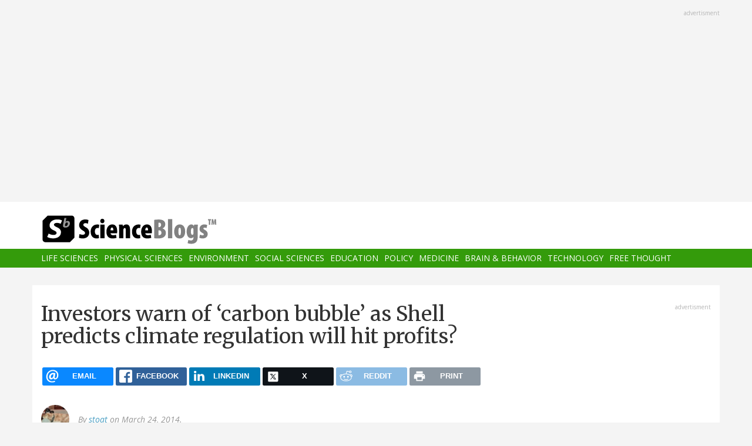

--- FILE ---
content_type: text/html; charset=UTF-8
request_url: https://scienceblogs.com/stoat/2014/03/24/investors-warn-of-carbon-bubble-as-shell-predicts-climate-regulation-will-hit-profits
body_size: 18086
content:
<!DOCTYPE html>
<html  lang="en" dir="ltr" prefix="content: http://purl.org/rss/1.0/modules/content/  dc: http://purl.org/dc/terms/  foaf: http://xmlns.com/foaf/0.1/  og: http://ogp.me/ns#  rdfs: http://www.w3.org/2000/01/rdf-schema#  schema: http://schema.org/  sioc: http://rdfs.org/sioc/ns#  sioct: http://rdfs.org/sioc/types#  skos: http://www.w3.org/2004/02/skos/core#  xsd: http://www.w3.org/2001/XMLSchema# ">
  <head>
    <meta charset="utf-8" />
<script async src="https://www.googletagmanager.com/gtag/js?id=UA-163469-3"></script>
<script>window.dataLayer = window.dataLayer || [];function gtag(){dataLayer.push(arguments)};gtag("js", new Date());gtag("set", "developer_id.dMDhkMT", true);gtag("config", "UA-163469-3", {"groups":"default","anonymize_ip":true,"page_placeholder":"PLACEHOLDER_page_path","allow_ad_personalization_signals":false});</script>
<meta name="description" content="Carbon bubble, it am all de rage. The latest is from Blue and Green Tomorrow. Who say:" />
<link rel="canonical" href="https://scienceblogs.com/stoat/2014/03/24/investors-warn-of-carbon-bubble-as-shell-predicts-climate-regulation-will-hit-profits" />
<meta property="og:description" content="Carbon bubble, it am all de rage. The latest is from Blue and Green Tomorrow. Who say:" />
<meta name="twitter:site" content="@ScienceBlogs" />
<meta name="twitter:description" content="Carbon bubble, it am all de rage. The latest is from Blue and Green Tomorrow. Who say:" />
<meta name="twitter:creator" content="@ScienceBlogs" />
<meta name="Generator" content="Drupal 10 (https://www.drupal.org)" />
<meta name="MobileOptimized" content="width" />
<meta name="HandheldFriendly" content="true" />
<meta name="viewport" content="width=device-width, initial-scale=1.0" />
<link rel="icon" href="/files/favicon.ico" type="image/vnd.microsoft.icon" />

    <title>Investors warn of ‘carbon bubble’ as Shell predicts climate regulation will hit profits? | ScienceBlogs</title>
    <link rel="stylesheet" media="all" href="/files/css/css_yWzKvf4yGF4fWKvS19zfRQ-aMLrGD8irRxFSLEVhl8w.css?delta=0&amp;language=en&amp;theme=sciblogs_bs&amp;include=eJwdxNENgCAMBcCF0I5kWmhITQHDA5XtTbyPi60rpT4v9p1PfkPvgJBVGwHRxFvGIaDsTdg3jOVWc8DC0ELC0HCbPqD_vbQ0XT-D6iEB" />
<link rel="stylesheet" media="all" href="//fonts.googleapis.com/css?family=Merriweather:400,700|Open+Sans:400,400i,700" />
<link rel="stylesheet" media="all" href="//netdna.bootstrapcdn.com/font-awesome/4.7.0/css/font-awesome.css" />
<link rel="stylesheet" media="all" href="/files/css/css_5ozCx6MDxJG6eo7IgcshNCKzsUNZM3aPQZQnk48Y5aY.css?delta=3&amp;language=en&amp;theme=sciblogs_bs&amp;include=eJwdxNENgCAMBcCF0I5kWmhITQHDA5XtTbyPi60rpT4v9p1PfkPvgJBVGwHRxFvGIaDsTdg3jOVWc8DC0ELC0HCbPqD_vbQ0XT-D6iEB" />

    
  </head>
  <body class="node-53624 path-node page-node-type-blog has-glyphicons">
    <a href="#main-content" class="visually-hidden focusable skip-link">
      Skip to main content
    </a>
    
      <div class="dialog-off-canvas-main-canvas" data-off-canvas-main-canvas>
    
      <div class="container">
      <div class="row" role="heading">
        


  <div class="region region-header">
    <section id="block-adsh" class="block block-block-content block-block-contentb68b799b-9bbd-4906-8b35-d80453f6f263 clearfix block-ads">
  <div class="ads-note">Advertisment</div>
    <script async src="//pagead2.googlesyndication.com/pagead/js/adsbygoogle.js"></script>
    <!-- SB Leaderboard Responsive -->
    <ins class="adsbygoogle"
         style="display:block"
         data-ad-client="ca-pub-5976931228913298"
         data-ad-slot="2767117744"
         data-ad-format="auto"></ins>
    <script>
    (adsbygoogle = window.adsbygoogle || []).push({});
    </script> 
</section>


  </div>

      </div>
    </div>
  
          <header class="navbar navbar-default container-fluid" id="navbar" role="banner">
              <div class="container">
            <div class="navbar-header">
        


  <div class="region region-navigation">
          <a class="logo navbar-btn col-sm-4" href="/" title="Home" rel="home">
      <img src="/themes/custom/sciblogs_bs/logo.svg" alt="Home" />
    </a>
      
  </div>

                          <button type="button" class="navbar-toggle" data-toggle="collapse" data-target="#navbar-collapse">
            <span class="sr-only">Toggle navigation</span>
            <span class="icon-bar"></span>
            <span class="icon-bar"></span>
            <span class="icon-bar"></span>
          </button>
              </div>
              </div>
            
                    <div id="navbar-collapse" class="navbar-collapse collapse">
          <div class="container">
            


  <div class="region region-navigation-collapsible">
    <nav role="navigation" aria-labelledby="block-sciblogs-bs-main-menu-menu" id="block-sciblogs-bs-main-menu">
            <h2 class="sr-only" id="block-sciblogs-bs-main-menu-menu">Main navigation</h2>

      
      <ul class="menu menu--main nav navbar-nav">
                      <li class="first">
                                        <a href="/channel/life-sciences" data-drupal-link-system-path="taxonomy/term/37591">Life Sciences</a>
              </li>
                      <li>
                                        <a href="/channel/physical-sciences" data-drupal-link-system-path="taxonomy/term/37592">Physical Sciences</a>
              </li>
                      <li>
                                        <a href="/channel/environment" data-drupal-link-system-path="taxonomy/term/37590">Environment</a>
              </li>
                      <li>
                                        <a href="/channel/social-sciences" data-drupal-link-system-path="taxonomy/term/37593">Social Sciences</a>
              </li>
                      <li>
                                        <a href="/channel/education" data-drupal-link-system-path="taxonomy/term/37594">Education</a>
              </li>
                      <li>
                                        <a href="/channel/policy" data-drupal-link-system-path="taxonomy/term/37595">Policy</a>
              </li>
                      <li>
                                        <a href="/channel/medicine" data-drupal-link-system-path="taxonomy/term/37596">Medicine</a>
              </li>
                      <li>
                                        <a href="/channel/brain-and-behavior" data-drupal-link-system-path="taxonomy/term/37597">Brain &amp; Behavior</a>
              </li>
                      <li>
                                        <a href="/channel/technology" data-drupal-link-system-path="taxonomy/term/37598">Technology</a>
              </li>
                      <li class="last">
                                        <a href="/channel/free-thought" data-drupal-link-system-path="taxonomy/term/37599">Free Thought</a>
              </li>
        </ul>
  

  </nav>

  </div>

          </div>
        </div>
            
    </header>
  



  <div role="main" class="main-container container js-quickedit-main-content">
    <div class="row">

                  <section class="col-md-8">

                
                                      



                          
                          <div class="row">
            
          </div>
        
                          <a id="main-content"></a>
          
  
    


  <div class="region region-content">
      
<div data-drupal-messages-fallback class="hidden"></div>
    <h1 class="page-header">
<span>Investors warn of ‘carbon bubble’ as Shell predicts climate regulation will hit profits?</span>
</h1>

<section id="block-ridiculouslyresponsivesocialsharebuttons" class="block block-rrssb block-rrssb-block clearfix">
  
    

      <div  class="rrssb rrssb-bs-default">
    <ul class="rrssb-buttons">
          <li class="rrssb-email">
        <a href="mailto:?subject=Investors%20warn%20of%20%E2%80%98carbon%20bubble%E2%80%99%20as%20Shell%20predicts%20climate%20regulation%20will%20hit%20profits%3F&amp;body=https%3A%2F%2Fscienceblogs.com%2Fstoat%2F2014%2F03%2F24%2Finvestors-warn-of-carbon-bubble-as-shell-predicts-climate-regulation-will-hit-profits" >
          <span class="rrssb-icon"></span>
          <span class="rrssb-text">email</span>
        </a>
      </li>
          <li class="rrssb-facebook">
        <a href="https://www.facebook.com/sharer/sharer.php?u=https%3A%2F%2Fscienceblogs.com%2Fstoat%2F2014%2F03%2F24%2Finvestors-warn-of-carbon-bubble-as-shell-predicts-climate-regulation-will-hit-profits" class="popup">
          <span class="rrssb-icon"></span>
          <span class="rrssb-text">facebook</span>
        </a>
      </li>
          <li class="rrssb-linkedin">
        <a href="https://www.linkedin.com/shareArticle?mini=true&amp;url=https%3A%2F%2Fscienceblogs.com%2Fstoat%2F2014%2F03%2F24%2Finvestors-warn-of-carbon-bubble-as-shell-predicts-climate-regulation-will-hit-profits&amp;title=Investors%20warn%20of%20%E2%80%98carbon%20bubble%E2%80%99%20as%20Shell%20predicts%20climate%20regulation%20will%20hit%20profits%3F" class="popup">
          <span class="rrssb-icon"></span>
          <span class="rrssb-text">linkedin</span>
        </a>
      </li>
          <li class="rrssb-X">
        <a href="https://x.com/intent/tweet?text=Investors%20warn%20of%20%E2%80%98carbon%20bubble%E2%80%99%20as%20Shell%20predicts%20climate%20regulation%20will%20hit%20profits%3F&amp;url=https%3A%2F%2Fscienceblogs.com%2Fstoat%2F2014%2F03%2F24%2Finvestors-warn-of-carbon-bubble-as-shell-predicts-climate-regulation-will-hit-profits" class="popup">
          <span class="rrssb-icon"></span>
          <span class="rrssb-text">X</span>
        </a>
      </li>
          <li class="rrssb-reddit">
        <a href="https://www.reddit.com/submit?url=https%3A%2F%2Fscienceblogs.com%2Fstoat%2F2014%2F03%2F24%2Finvestors-warn-of-carbon-bubble-as-shell-predicts-climate-regulation-will-hit-profits&amp;title=Investors%20warn%20of%20%E2%80%98carbon%20bubble%E2%80%99%20as%20Shell%20predicts%20climate%20regulation%20will%20hit%20profits%3F" class="popup">
          <span class="rrssb-icon"></span>
          <span class="rrssb-text">reddit</span>
        </a>
      </li>
          <li class="rrssb-print">
        <a href="javascript:window.print()" >
          <span class="rrssb-icon"></span>
          <span class="rrssb-text">print</span>
        </a>
      </li>
      </ul>
</div>

  </section>

  


<article data-history-node-id="53624" about="/stoat/2014/03/24/investors-warn-of-carbon-bubble-as-shell-predicts-climate-regulation-will-hit-profits" class="blog full clearfix">

      <div class="byline">
      <article typeof="schema:Person" about="/author/stoat">
  
            <div class="field field--name-user-picture field--type-image field--label-hidden field--item">  <a href="/author/stoat" hreflang="en"><img loading="lazy" src="/files/styles/thumbnail/public/pictures/d91cbc789ef67801e927e627a583b5a4.jpeg?itok=SbBVk7j1" width="100" height="100" alt="Profile picture for user stoat" typeof="foaf:Image" class="img-responsive" />

</a>
</div>
      </article>

      <div class="author m-bot-30">
        By 
<span><a title="View user profile." href="/author/stoat" lang="" about="/author/stoat" typeof="schema:Person" property="schema:name" datatype="">stoat</a></span>
 on March 24, 2014.        
      </div>
    </div>
  
  
    

  <div class="content">
    
            <div class="field field--name-body field--type-text-with-summary field--label-hidden field--item"><p><a href="http://nevadanscleanenergy.org/tag/dutch-tulip-mania/"><img src="http://nevadanscleanenergy.org/wp-content/uploads/2013/05/220px-Tulipomania.jpg" align="right"></a> Carbon bubble, it am all de rage. The latest is from <a href="http://blueandgreentomorrow.com/2014/03/14/investors-warn-of-carbon-bubble-as-shell-predicts-climate-regulation-will-hit-profits/">Blue and Green Tomorrow</a>. Who say:</p>
<blockquote><p>Oil giant Royal Dutch Shell has warned that its profits are likely to be affected by international efforts to curb climate change, as campaigners say investors should steer clear of fossil fuel stocks. In its annual and strategic report for 2013, Shell says that increasing concern over climate change will lead to new regulations that will hit the company’s production profitability and delay some of its projects.</p></blockquote>
<p>Well if even <i>Shell</i> are saying that, it must be true, no? It would be if they were, but they aren't quite saying that, so it isn't. This isn't new; <a href="http://scienceblogs.com/stoat/2013/05/06/the-carbon-bubble-all-we-have-to-do-is-decide-to-not-commit-civilizational-suicide-and-the-markets-crash/">we had it last year</a> and <a href="http://rabett.blogspot.co.uk/2014/03/shameless-self-promotion-on-gogreen.html">Brian was pushing it, weakly</a> a few weeks ago.</p>
<p>So first off, if this was actually true then "investors" would not need to be listening to the advice of "campaigners" because the investors would know already. But I said that last time, its the bleedin' obvious, if you didn't believe me then you won't now. Lets instead read what Shell have to say. <a href="http://reports.shell.com/annual-report/2013/servicepages/downloads/files/entire_strategic_report_shell_ar13.pdf">Here's the report</a>. Its quite big, 50-odd pages, and the mentions of Climate are few; its not a major issue for them. The first occurs in:</p>
<p><a href="https://www.flickr.com/photos/belette/13389962873/" title="shell by wmconnolley, on Flickr"><img src="https://farm8.staticflickr.com/7220/13389962873_9e4b3169b3_o.png" width="563" height="574" alt="shell" loading="lazy"></a></p>
<p>I'd outline the word "climate change" for you but (a) it would be tedious and (b) doubtless having to search it out is instructive. You take the point, I hope: Climate Change is but one of a host of risks that they are legally obliged to list and consider. As yet, there's no consideration of the seriousness. The first detailed mention is:</p>
<p><a href="https://www.flickr.com/photos/belette/13390042853/" title="shell1 by wmconnolley, on Flickr"><img src="https://farm4.staticflickr.com/3739/13390042853_ba6100b3f2_o.png" width="564" height="462" alt="shell1" loading="lazy"></a></p>
<p>Does this justify the "Shell predicts climate regulation will hit profits" of the headline? No. Its more vague and more nuanced, and doesn't carry the immeadiate investment timescale. Later on, there's a whoole page's worth (p 50 / p 51) but it reads much the same to me. There's a nod to CCS, with a ~2050 timescale, sourced to IEA.</p>
<h3>Refs</h3>
<p>* He's a bit late to the party, but <a href="http://www.forbes.com/sites/timworstall/2014/04/04/bill-mckibben-exxon-and-the-economics-of-climate-change/">Timmy chimes in with much the same</a>, albeit from Exxon.<br>
* <a href="http://www.economist.com/news/business/21599770-companies-are-starting-open-up-about-their-environmental-risks-they-need-do-more-green">Schumpeter: A green light: Companies are starting to open up about their environmental risks. They need to do more</a>, from the Economist.</p>
</div>
      
  <div class="field field--name-field-blog-tags field--type-entity-reference field--label-inline">
    <div class="field--label">Tags</div>
          <div class="field--items">
              <div class="field--item"><a href="/tag/climate-science" hreflang="en">climate science</a></div>
              </div>
      </div>
<ul class="links inline list-inline"><li class="comment-forbidden"></li></ul>
  </div>
  
  <div class="region region-content-bottom">
    


  <div class="region region-content-bottom">
    



  <div class="views-element-container block block-views block-views-blockelastic-blocks-block-1 clearfix" id="block-sciblogs-bs-views-block-elastic-blocks-block-1">
  
            <h3>More like this</h3>
        
      <div class="form-group"><div class="view view-elastic-blocks view-id-elastic_blocks view-display-id-block_1 js-view-dom-id-d4837cabd4354d7dd51f235f5cd7784000fcdc29c2ee292496618e3cc33c7f9a">
  
    
      
  
          </div>
</div>

  </div>

  </div>

  </div>

  <div class="content comments">
    

<section>
  
  


<article data-comment-user-id="0" id="comment-1780223" class="js-comment comment-wrapper clearfix">
    <mark class="hidden" data-comment-timestamp="1395714792"></mark>

  <div class="well">
          
      <strong></strong>
      
        
            <div class="field field--name-comment-body field--type-text-long field--label-hidden field--item"><p>Weasel, you really do need to read Rabett Run more attentively.  Shell <a href="http://rabett.blogspot.com/2014/02/profit-motive.html">blew its wad</a> on ill judged exploration including in Alaska and is paying for it now</p>
</div>
      

<ul class="links inline list-inline"><li class="comment-forbidden"></li></ul>
  </div>
  
  <footer>
    
    <em>By <span lang="" typeof="schema:Person" property="schema:name" datatype="">Eli Rabett (not verified)</span> on 24 Mar 2014 <a href="https://scienceblogs.com/stoat/2014/03/24/investors-warn-of-carbon-bubble-as-shell-predicts-climate-regulation-will-hit-profits#comment-1780223">#permalink</a></em>
    
    <article typeof="schema:Person" about="/user/0">
  
            <div class="field field--name-user-picture field--type-image field--label-hidden field--item">  <a href="/user/0" hreflang="und"><img loading="lazy" src="/files/styles/thumbnail/public/default_images/icon-user.png?itok=yQw_eG_q" width="100" height="100" alt="User Image" typeof="foaf:Image" class="img-responsive" />

</a>
</div>
      </article>


          </footer>


  
</article>




<article data-comment-user-id="0" id="comment-1780224" class="js-comment comment-wrapper clearfix">
    <mark class="hidden" data-comment-timestamp="1395718235"></mark>

  <div class="well">
          
      <strong></strong>
      
        
            <div class="field field--name-comment-body field--type-text-long field--label-hidden field--item"><p>Wishful thinking - Elephant field hunting by the forward looking language averse majors will continue in unfrozen climes , and an Arctic thaw would work wonders for the value of Shell's pressure ridge afflicted Alaskan lease portfolio.</p>
</div>
      

<ul class="links inline list-inline"><li class="comment-forbidden"></li></ul>
  </div>
  
  <footer>
    
    <em>By <span lang="" typeof="schema:Person" property="schema:name" datatype="">Russell (not verified)</span> on 24 Mar 2014 <a href="https://scienceblogs.com/stoat/2014/03/24/investors-warn-of-carbon-bubble-as-shell-predicts-climate-regulation-will-hit-profits#comment-1780224">#permalink</a></em>
    
    <article typeof="schema:Person" about="/user/0">
  
            <div class="field field--name-user-picture field--type-image field--label-hidden field--item">  <a href="/user/0" hreflang="und"><img loading="lazy" src="/files/styles/thumbnail/public/default_images/icon-user.png?itok=yQw_eG_q" width="100" height="100" alt="User Image" typeof="foaf:Image" class="img-responsive" />

</a>
</div>
      </article>


          </footer>


  
</article>




<article data-comment-user-id="0" id="comment-1780225" class="js-comment comment-wrapper clearfix">
    <mark class="hidden" data-comment-timestamp="1395751533"></mark>

  <div class="well">
          
      <strong></strong>
      
        
            <div class="field field--name-comment-body field--type-text-long field--label-hidden field--item"><p>Shell's stock trades in US markets, where the language about forward-looking statements is an abracadabra that makes shareholder lawsuits disappear. If they didn't say anything about the risk that legislation to mitigate climate change would reduce their profit, and such legislation were enacted and did reduce their profit, they could be sued over that. But with that language in the report, they can get any such lawsuit dismissed, and the cost of including the language in the report is much less than paying lawyers to defend (or settle) a lawsuit that actually goes to trial.</p>
<p>As the language of the report shows, there are many other things Shell is worried about that could reduce their profits, and climate change legislation is number 10 of 12 things itemized on their list.</p>
</div>
      

<ul class="links inline list-inline"><li class="comment-forbidden"></li></ul>
  </div>
  
  <footer>
    
    <em>By <span lang="" typeof="schema:Person" property="schema:name" datatype="">Eric Lund (not verified)</span> on 25 Mar 2014 <a href="https://scienceblogs.com/stoat/2014/03/24/investors-warn-of-carbon-bubble-as-shell-predicts-climate-regulation-will-hit-profits#comment-1780225">#permalink</a></em>
    
    <article typeof="schema:Person" about="/user/0">
  
            <div class="field field--name-user-picture field--type-image field--label-hidden field--item">  <a href="/user/0" hreflang="und"><img loading="lazy" src="/files/styles/thumbnail/public/default_images/icon-user.png?itok=yQw_eG_q" width="100" height="100" alt="User Image" typeof="foaf:Image" class="img-responsive" />

</a>
</div>
      </article>


          </footer>


  
</article>




<article data-comment-user-id="0" id="comment-1780226" class="js-comment comment-wrapper clearfix">
    <mark class="hidden" data-comment-timestamp="1395757679"></mark>

  <div class="well">
          
      <strong></strong>
      
        
            <div class="field field--name-comment-body field--type-text-long field--label-hidden field--item"><p>Doesn't the whole logic of a carbon bubble assume that Shell isn't serious?</p>
<p>That is Shell and "investors" were saying climate regulation would limit their future operations, then their wouldn't be a bubble.</p>
<p>Meanwhile, in parts of America, the Tea Party is helping block attacks on solar from utility companies.</p>
<p>[I'm not entirely sure what the logic is supposed to be. But if your version is right, then they definitely aren't allowed to use Shell as a source for ZOMG, which is what they're doing -W]</p>
</div>
      

<ul class="links inline list-inline"><li class="comment-forbidden"></li></ul>
  </div>
  
  <footer>
    
    <em>By <span lang="" typeof="schema:Person" property="schema:name" datatype="">blueshift (not verified)</span> on 25 Mar 2014 <a href="https://scienceblogs.com/stoat/2014/03/24/investors-warn-of-carbon-bubble-as-shell-predicts-climate-regulation-will-hit-profits#comment-1780226">#permalink</a></em>
    
    <article typeof="schema:Person" about="/user/0">
  
            <div class="field field--name-user-picture field--type-image field--label-hidden field--item">  <a href="/user/0" hreflang="und"><img loading="lazy" src="/files/styles/thumbnail/public/default_images/icon-user.png?itok=yQw_eG_q" width="100" height="100" alt="User Image" typeof="foaf:Image" class="img-responsive" />

</a>
</div>
      </article>


          </footer>


  
</article>




<article data-comment-user-id="0" id="comment-1780227" class="js-comment comment-wrapper clearfix">
    <mark class="hidden" data-comment-timestamp="1395761537"></mark>

  <div class="well">
          
      <strong></strong>
      
        
            <div class="field field--name-comment-body field--type-text-long field--label-hidden field--item"><p>There is no threat of climate regulation. There is not on scintilla of evidence that governments are going to do a thing about reducing fossil fuel use. </p>
<p>[You're obviously wrong about that. Kyoto, and/or ETS, are evidence -W]</p>
<p>What climate campaigners seem to think counts (like putting up solar panels and wind turbines) is nothing less than a homeopathic treatment (it isn't free, and it's as effective as a placebo).</p>
</div>
      

<ul class="links inline list-inline"><li class="comment-forbidden"></li></ul>
  </div>
  
  <footer>
    
    <em>By <span lang="" typeof="schema:Person" property="schema:name" datatype="">crf (not verified)</span> on 25 Mar 2014 <a href="https://scienceblogs.com/stoat/2014/03/24/investors-warn-of-carbon-bubble-as-shell-predicts-climate-regulation-will-hit-profits#comment-1780227">#permalink</a></em>
    
    <article typeof="schema:Person" about="/user/0">
  
            <div class="field field--name-user-picture field--type-image field--label-hidden field--item">  <a href="/user/0" hreflang="und"><img loading="lazy" src="/files/styles/thumbnail/public/default_images/icon-user.png?itok=yQw_eG_q" width="100" height="100" alt="User Image" typeof="foaf:Image" class="img-responsive" />

</a>
</div>
      </article>


          </footer>


  
</article>




<article data-comment-user-id="0" id="comment-1780228" class="js-comment comment-wrapper clearfix">
    <mark class="hidden" data-comment-timestamp="1395771427"></mark>

  <div class="well">
          
      <strong></strong>
      
        
            <div class="field field--name-comment-body field--type-text-long field--label-hidden field--item"><p>"But if your version is right, then they definitely aren't allowed to use Shell as a source for ZOMG, which is what they're doing -W"</p>
<p>It's a stretch, but you could say it's the first sign of the bubble popping.</p>
<p>As to my understanding of what the bubble is:</p>
<p>-Market valuation of various companies assume we burn enough fossil fuels to get us beyond 2C.</p>
<p>-This assumes no strong governmental action.  </p>
<p>-These assumptions are mutually reinforcing.  Lack of government action gives the companies money to ensure lack of action.</p>
<p>-Potentially, the bubble bursts.  The companies simultaneously lose political clout, and market capitalization.  Which quickly creates a feedback.</p>
<p>Essentially, it assumes that the market is fundamentally misreading the likelihood of future government action.</p>
</div>
      

<ul class="links inline list-inline"><li class="comment-forbidden"></li></ul>
  </div>
  
  <footer>
    
    <em>By <span lang="" typeof="schema:Person" property="schema:name" datatype="">blueshift (not verified)</span> on 25 Mar 2014 <a href="https://scienceblogs.com/stoat/2014/03/24/investors-warn-of-carbon-bubble-as-shell-predicts-climate-regulation-will-hit-profits#comment-1780228">#permalink</a></em>
    
    <article typeof="schema:Person" about="/user/0">
  
            <div class="field field--name-user-picture field--type-image field--label-hidden field--item">  <a href="/user/0" hreflang="und"><img loading="lazy" src="/files/styles/thumbnail/public/default_images/icon-user.png?itok=yQw_eG_q" width="100" height="100" alt="User Image" typeof="foaf:Image" class="img-responsive" />

</a>
</div>
      </article>


          </footer>


  
</article>




<article data-comment-user-id="0" id="comment-1780229" class="js-comment comment-wrapper clearfix">
    <mark class="hidden" data-comment-timestamp="1395791043"></mark>

  <div class="well">
          
      <strong></strong>
      
        
            <div class="field field--name-comment-body field--type-text-long field--label-hidden field--item"><p>@Eric Lund #3 - Nail on the head.  It's boiler plate U.S. public stock statements either as a prospectus or following any estimate.  It takes away lawsuits that prey on what the lawyers say the company knew or should have known when they gave guidance to investors.  "Known knowns", "known unknowns" are pretty standard and broadly covered.  Lawyers get rich with class action lawsuits.  It would surprise me if this language were missing from any oil drilling, machinery, or transportation of hydrocarbons.</p>
</div>
      

<ul class="links inline list-inline"><li class="comment-forbidden"></li></ul>
  </div>
  
  <footer>
    
    <em>By <span lang="" typeof="schema:Person" property="schema:name" datatype="">Tim Beatty (not verified)</span> on 25 Mar 2014 <a href="https://scienceblogs.com/stoat/2014/03/24/investors-warn-of-carbon-bubble-as-shell-predicts-climate-regulation-will-hit-profits#comment-1780229">#permalink</a></em>
    
    <article typeof="schema:Person" about="/user/0">
  
            <div class="field field--name-user-picture field--type-image field--label-hidden field--item">  <a href="/user/0" hreflang="und"><img loading="lazy" src="/files/styles/thumbnail/public/default_images/icon-user.png?itok=yQw_eG_q" width="100" height="100" alt="User Image" typeof="foaf:Image" class="img-responsive" />

</a>
</div>
      </article>


          </footer>


  
</article>




<article data-comment-user-id="0" id="comment-1780230" class="js-comment comment-wrapper clearfix">
    <mark class="hidden" data-comment-timestamp="1395792300"></mark>

  <div class="well">
          
      <strong></strong>
      
        
            <div class="field field--name-comment-body field--type-text-long field--label-hidden field--item"><p>Just googled "oil drilling equipment companies" and NOV came up. This is from their annual report on "risks."  Don't see how this is any different than the "carbon bubble" that people are reading into Shell.<br>
<i><br>
 We are dependent upon the level of activity in the oil and gas industry, which is volatile.</i></p>
<p>The oil and gas industry historically has experienced significant volatility. Demand for our services and products depends primarily upon the number of oil rigs in operation, the number of oil and gas wells being drilled, the depth and drilling conditions of these wells, the volume of production, the number of well completions, capital expenditures of other oilfield service companies and the level of workover activity. Drilling and workover activity can fluctuate significantly in a short period of time, particularly in the United States and Canada. The willingness of oil and gas operators to make capital expenditures to explore for and produce oil and natural gas and the willingness of oilfield service companies to invest in capital equipment will continue to be influenced by numerous factors over which we have no control, including:</p>
<p> * the ability of the members of the Organization of Petroleum Exporting Countries, or OPEC, to maintain price stability through voluntary production limits, the level of production by non-OPEC countries and worldwide demand for oil and gas;</p>
<p>* level of production from known reserves;<br>
* cost of exploring for and producing oil and gas;<br>
* level of drilling activity and drilling rig dayrates;<br>
* worldwide economic activity;<br>
* national government political requirements;<br>
* development of alternate energy sources; and<br>
* environmental regulations. </p>
</div>
      

<ul class="links inline list-inline"><li class="comment-forbidden"></li></ul>
  </div>
  
  <footer>
    
    <em>By <span lang="" typeof="schema:Person" property="schema:name" datatype="">Tim Beatty (not verified)</span> on 25 Mar 2014 <a href="https://scienceblogs.com/stoat/2014/03/24/investors-warn-of-carbon-bubble-as-shell-predicts-climate-regulation-will-hit-profits#comment-1780230">#permalink</a></em>
    
    <article typeof="schema:Person" about="/user/0">
  
            <div class="field field--name-user-picture field--type-image field--label-hidden field--item">  <a href="/user/0" hreflang="und"><img loading="lazy" src="/files/styles/thumbnail/public/default_images/icon-user.png?itok=yQw_eG_q" width="100" height="100" alt="User Image" typeof="foaf:Image" class="img-responsive" />

</a>
</div>
      </article>


          </footer>


  
</article>




<article data-comment-user-id="0" id="comment-1780231" class="js-comment comment-wrapper clearfix">
    <mark class="hidden" data-comment-timestamp="1395853404"></mark>

  <div class="well">
          
      <strong></strong>
      
        
            <div class="field field--name-comment-body field--type-text-long field--label-hidden field--item"><p>Desperately trying to keep up with the latest trends, I've got a piece at SkS on the carbon bubble today.<br>
<a href="http://www.skepticalscience.com/carbonbubble.html">http://www.skepticalscience.com/carbonbubble.html</a></p>
<p>In brief: I don't think the carbon bubble is as big or imminent a threat to industry as some claim, but, on the other hand, it might be. As Groucho almost said, that's my conclusion and if you don't like it, I have others.</p>
<p>[I think that stuff like <i>has focussed the attention of the big, long-term investors like pension funds, on the sustainability of their portfolios</i> isn't really supported by the rest of the piece; but otherwise it seems reasonable -W]</p>
</div>
      

<ul class="links inline list-inline"><li class="comment-forbidden"></li></ul>
  </div>
  
  <footer>
    
    <em>By <span lang="" typeof="schema:Person" property="schema:name" datatype="">Andy Skuce (not verified)</span> on 26 Mar 2014 <a href="https://scienceblogs.com/stoat/2014/03/24/investors-warn-of-carbon-bubble-as-shell-predicts-climate-regulation-will-hit-profits#comment-1780231">#permalink</a></em>
    
    <article typeof="schema:Person" about="/user/0">
  
            <div class="field field--name-user-picture field--type-image field--label-hidden field--item">  <a href="/user/0" hreflang="und"><img loading="lazy" src="/files/styles/thumbnail/public/default_images/icon-user.png?itok=yQw_eG_q" width="100" height="100" alt="User Image" typeof="foaf:Image" class="img-responsive" />

</a>
</div>
      </article>


          </footer>


  
</article>




<article data-comment-user-id="0" id="comment-1780232" class="js-comment comment-wrapper clearfix">
    <mark class="hidden" data-comment-timestamp="1395869317"></mark>

  <div class="well">
          
      <strong></strong>
      
        
            <div class="field field--name-comment-body field--type-text-long field--label-hidden field--item"><p>[I think that stuff like has focussed the attention of the big, long-term investors like pension funds, on the sustainability of their portfolios isn't really supported by the rest of the piece; but otherwise it seems reasonable -W]</p>
<p>Fair enough, but it was mentioned in the video presentation and I should have perhaps added a link or two to back that statement up. Like this one.</p>
<p><a href="http://www.carbontracker.org/investors-challenge-fossil-fuel-companies#">http://www.carbontracker.org/investors-challenge-fossil-fuel-companies#</a></p>
<p>[Thanks for the link. I don't understand that page, though. they provide a link to who wrote the letter. They provide a link to who the letter was sent to. But they don't provide a copy of the letter itself, unless I've missed it -W]</p>
</div>
      

<ul class="links inline list-inline"><li class="comment-forbidden"></li></ul>
  </div>
  
  <footer>
    
    <em>By <span lang="" typeof="schema:Person" property="schema:name" datatype="">Andy Skuce (not verified)</span> on 26 Mar 2014 <a href="https://scienceblogs.com/stoat/2014/03/24/investors-warn-of-carbon-bubble-as-shell-predicts-climate-regulation-will-hit-profits#comment-1780232">#permalink</a></em>
    
    <article typeof="schema:Person" about="/user/0">
  
            <div class="field field--name-user-picture field--type-image field--label-hidden field--item">  <a href="/user/0" hreflang="und"><img loading="lazy" src="/files/styles/thumbnail/public/default_images/icon-user.png?itok=yQw_eG_q" width="100" height="100" alt="User Image" typeof="foaf:Image" class="img-responsive" />

</a>
</div>
      </article>


          </footer>


  
</article>




<article data-comment-user-id="0" id="comment-1780233" class="js-comment comment-wrapper clearfix">
    <mark class="hidden" data-comment-timestamp="1395980467"></mark>

  <div class="well">
          
      <strong></strong>
      
        
            <div class="field field--name-comment-body field--type-text-long field--label-hidden field--item"><p>Stanford Plan for 100% Wind, Water &amp; Solar (WWS) for all energy purposes (heating, cooling, transportation, industry) by 2030-2050<br>
<a href="http://www.youtube.com/watch?v=_XCYlCF3QuQ">http://www.youtube.com/watch?v=_XCYlCF3QuQ</a></p>
<p>Why use toxins any longer?</p>
</div>
      

<ul class="links inline list-inline"><li class="comment-forbidden"></li></ul>
  </div>
  
  <footer>
    
    <em>By <span lang="" typeof="schema:Person" property="schema:name" datatype="">SolarEyes (not verified)</span> on 28 Mar 2014 <a href="https://scienceblogs.com/stoat/2014/03/24/investors-warn-of-carbon-bubble-as-shell-predicts-climate-regulation-will-hit-profits#comment-1780233">#permalink</a></em>
    
    <article typeof="schema:Person" about="/user/0">
  
            <div class="field field--name-user-picture field--type-image field--label-hidden field--item">  <a href="/user/0" hreflang="und"><img loading="lazy" src="/files/styles/thumbnail/public/default_images/icon-user.png?itok=yQw_eG_q" width="100" height="100" alt="User Image" typeof="foaf:Image" class="img-responsive" />

</a>
</div>
      </article>


          </footer>


  
</article>




<article data-comment-user-id="0" id="comment-1780234" class="js-comment comment-wrapper clearfix">
    <mark class="hidden" data-comment-timestamp="1396043236"></mark>

  <div class="well">
          
      <strong></strong>
      
        
            <div class="field field--name-comment-body field--type-text-long field--label-hidden field--item"><p>Weakly, William?</p>
<p>Eric and Tim are right - this disclaimer is legal insurance, but I wouldn't dismiss its importance. First, it means they feel there's some level of threat or else they wouldn't have added it to the list of top 12 reasons not to buy their stock. Second, it's no guarantee they won't get sued when the time comes for not doing it soon enough or clearly enough.</p>
<p>This is part of the shareholder movement which tracks parallel to the divestment movement that I've supported. One idea they have is that fossil fuel companies shouldn't do any more exploration to add likely-expensive reserves to the existing bubble - instead they should draw down existing reserves, starting with their cheapest reserves, and either pay out the profits in dividends or invest in non-bubble businesses. Failure to do this exposes the companies to litigation, and I think it's a reasonable strategy.</p>
<p>[If you're a shareholder, and that's what you want, then yes. But then don't claim this is Shell's idea -W]</p>
</div>
      

<ul class="links inline list-inline"><li class="comment-forbidden"></li></ul>
  </div>
  
  <footer>
    
    <em>By <span lang="" typeof="schema:Person" property="schema:name" datatype="">Brian Schmidt (not verified)</span> on 28 Mar 2014 <a href="https://scienceblogs.com/stoat/2014/03/24/investors-warn-of-carbon-bubble-as-shell-predicts-climate-regulation-will-hit-profits#comment-1780234">#permalink</a></em>
    
    <article typeof="schema:Person" about="/user/0">
  
            <div class="field field--name-user-picture field--type-image field--label-hidden field--item">  <a href="/user/0" hreflang="und"><img loading="lazy" src="/files/styles/thumbnail/public/default_images/icon-user.png?itok=yQw_eG_q" width="100" height="100" alt="User Image" typeof="foaf:Image" class="img-responsive" />

</a>
</div>
      </article>


          </footer>


  
</article>




<article data-comment-user-id="0" id="comment-1780235" class="js-comment comment-wrapper clearfix">
    <mark class="hidden" data-comment-timestamp="1396193210"></mark>

  <div class="well">
          
      <strong></strong>
      
        
            <div class="field field--name-comment-body field--type-text-long field--label-hidden field--item"><p>Shell isn't a person, and doesn't have a singular idea. There is no such thing as "Shell's idea". Shell Oil company is a group of people, organized as a corporation. As such, it will not just "change its mind", as it doesn't have a mind, not being a person. In spite of what the US Supreme Court said in Citizen's United.<br>
Organizations usually change direction slowly. As such, such a formal recognition of the risk of climate change is a useful first step. Not a big step, to be sure, but a step in the right direction.</p>
</div>
      

<ul class="links inline list-inline"><li class="comment-forbidden"></li></ul>
  </div>
  
  <footer>
    
    <em>By <span lang="" typeof="schema:Person" property="schema:name" datatype="">Phil Hays (not verified)</span> on 30 Mar 2014 <a href="https://scienceblogs.com/stoat/2014/03/24/investors-warn-of-carbon-bubble-as-shell-predicts-climate-regulation-will-hit-profits#comment-1780235">#permalink</a></em>
    
    <article typeof="schema:Person" about="/user/0">
  
            <div class="field field--name-user-picture field--type-image field--label-hidden field--item">  <a href="/user/0" hreflang="und"><img loading="lazy" src="/files/styles/thumbnail/public/default_images/icon-user.png?itok=yQw_eG_q" width="100" height="100" alt="User Image" typeof="foaf:Image" class="img-responsive" />

</a>
</div>
      </article>


          </footer>


  
</article>




<article data-comment-user-id="0" id="comment-1780236" class="js-comment comment-wrapper clearfix">
    <mark class="hidden" data-comment-timestamp="1396210909"></mark>

  <div class="well">
          
      <strong></strong>
      
        
            <div class="field field--name-comment-body field--type-text-long field--label-hidden field--item"><p>Phil, yes but, increasingly companies reflect the views of their CEOs.  Capture the mountain and you have their hearts and minds, at least until the next quarterly statement.</p>
</div>
      

<ul class="links inline list-inline"><li class="comment-forbidden"></li></ul>
  </div>
  
  <footer>
    
    <em>By <span lang="" typeof="schema:Person" property="schema:name" datatype="">Eli Rabett (not verified)</span> on 30 Mar 2014 <a href="https://scienceblogs.com/stoat/2014/03/24/investors-warn-of-carbon-bubble-as-shell-predicts-climate-regulation-will-hit-profits#comment-1780236">#permalink</a></em>
    
    <article typeof="schema:Person" about="/user/0">
  
            <div class="field field--name-user-picture field--type-image field--label-hidden field--item">  <a href="/user/0" hreflang="und"><img loading="lazy" src="/files/styles/thumbnail/public/default_images/icon-user.png?itok=yQw_eG_q" width="100" height="100" alt="User Image" typeof="foaf:Image" class="img-responsive" />

</a>
</div>
      </article>


          </footer>


  
</article>




<article data-comment-user-id="0" id="comment-1780237" class="js-comment comment-wrapper clearfix">
    <mark class="hidden" data-comment-timestamp="1396438334"></mark>

  <div class="well">
          
      <strong></strong>
      
        
            <div class="field field--name-comment-body field--type-text-long field--label-hidden field--item"><p>Yes, Eli, some CEOs do try very hard to control every aspect of their companies. I don't think this is necessary bad, or for that matter all that recent. Andrew Carnegie, for example. But the CEO will find that they need to listen to the experts they hire, on matters that the CEO can't be an expert on. Legal, for one. Various technical matters. Taxes. Don't forget that listening is a skill required for success. Failure to listen can have serious consequences for the company, or for the CEO personally. In a famous recent case with the more controlling modern CEO I'm aware of, Oncology. The CEO isn't a mountain, and for success needs to be as much a follower as a leader, if not more.<br>
Climate risk isn't simple, especially if viewed through the lens of what we are actually going to do, not through the lens what the ideal course of action would be. Or in other words, the political risk from climate risk, not the actual climate risk.<br>
What sort of changes might people (individually or collectively) decide to make now, or soon, or in the time scale of a given investment in oil exploration? An interesting question, to be sure.</p>
</div>
      

<ul class="links inline list-inline"><li class="comment-forbidden"></li></ul>
  </div>
  
  <footer>
    
    <em>By <span lang="" typeof="schema:Person" property="schema:name" datatype="">Phil Hays (not verified)</span> on 02 Apr 2014 <a href="https://scienceblogs.com/stoat/2014/03/24/investors-warn-of-carbon-bubble-as-shell-predicts-climate-regulation-will-hit-profits#comment-1780237">#permalink</a></em>
    
    <article typeof="schema:Person" about="/user/0">
  
            <div class="field field--name-user-picture field--type-image field--label-hidden field--item">  <a href="/user/0" hreflang="und"><img loading="lazy" src="/files/styles/thumbnail/public/default_images/icon-user.png?itok=yQw_eG_q" width="100" height="100" alt="User Image" typeof="foaf:Image" class="img-responsive" />

</a>
</div>
      </article>


          </footer>


  
</article>




<article data-comment-user-id="0" id="comment-1780238" class="js-comment comment-wrapper clearfix">
    <mark class="hidden" data-comment-timestamp="1396463398"></mark>

  <div class="well">
          
      <strong></strong>
      
        
            <div class="field field--name-comment-body field--type-text-long field--label-hidden field--item"><p>Look at this handy graphic, released on April fools day !<br>
<a href="https://www.llnl.gov/news/newsreleases/2014/Apr/NR-14-04-01.html">https://www.llnl.gov/news/newsreleases/2014/Apr/NR-14-04-01.html</a></p>
<p>It's for the United States, but I doubt that things are hugely dissimilar in most other industrialized countries.</p>
<p>Climate policy: can you see it's effect in the United States? (It's somewhere in the thinnest lines ...  ley lines?). If Climate is to stabilized, those thin lines have to become the thickest. </p>
<p>Would it be likely that massive use of petroleum (mostly for transport) is going to rapidly diminish in the United States over the next 40 years? What about petroleum use in other countries that seek to develop to standard of living approaching that of Americans: do you think it will decrease?</p>
<p>Shell is laughing.  I'm not: current climate policy, on the whole, can only be considered as a death wish. And having conversations about "renewables" "divestment" and "carbon bubbles" is ignoring reality.</p>
</div>
      

<ul class="links inline list-inline"><li class="comment-forbidden"></li></ul>
  </div>
  
  <footer>
    
    <em>By <span lang="" typeof="schema:Person" property="schema:name" datatype="">crf (not verified)</span> on 02 Apr 2014 <a href="https://scienceblogs.com/stoat/2014/03/24/investors-warn-of-carbon-bubble-as-shell-predicts-climate-regulation-will-hit-profits#comment-1780238">#permalink</a></em>
    
    <article typeof="schema:Person" about="/user/0">
  
            <div class="field field--name-user-picture field--type-image field--label-hidden field--item">  <a href="/user/0" hreflang="und"><img loading="lazy" src="/files/styles/thumbnail/public/default_images/icon-user.png?itok=yQw_eG_q" width="100" height="100" alt="User Image" typeof="foaf:Image" class="img-responsive" />

</a>
</div>
      </article>


          </footer>


  
</article>




<article data-comment-user-id="0" id="comment-1780239" class="js-comment comment-wrapper clearfix">
    <mark class="hidden" data-comment-timestamp="1396794011"></mark>

  <div class="well">
          
      <strong></strong>
      
        
            <div class="field field--name-comment-body field--type-text-long field--label-hidden field--item"><p>Norway is preparing for a fossil free future with oil profits.</p>
<p><a href="http://www.ft.com/intl/cms/s/0/55b8bce2-b9b8-11e3-957a-00144feabdc0.html">http://www.ft.com/intl/cms/s/0/55b8bce2-b9b8-11e3-957a-00144feabdc0.html</a></p>
</div>
      

<ul class="links inline list-inline"><li class="comment-forbidden"></li></ul>
  </div>
  
  <footer>
    
    <em>By <span lang="" typeof="schema:Person" property="schema:name" datatype="">Phil Hays (not verified)</span> on 06 Apr 2014 <a href="https://scienceblogs.com/stoat/2014/03/24/investors-warn-of-carbon-bubble-as-shell-predicts-climate-regulation-will-hit-profits#comment-1780239">#permalink</a></em>
    
    <article typeof="schema:Person" about="/user/0">
  
            <div class="field field--name-user-picture field--type-image field--label-hidden field--item">  <a href="/user/0" hreflang="und"><img loading="lazy" src="/files/styles/thumbnail/public/default_images/icon-user.png?itok=yQw_eG_q" width="100" height="100" alt="User Image" typeof="foaf:Image" class="img-responsive" />

</a>
</div>
      </article>


          </footer>


  
</article>




<article data-comment-user-id="0" id="comment-1780240" class="js-comment comment-wrapper clearfix">
    <mark class="hidden" data-comment-timestamp="1397668637"></mark>

  <div class="well">
          
      <strong></strong>
      
        
            <div class="field field--name-comment-body field--type-text-long field--label-hidden field--item"><p>The economists strike back, refudiating<br>
 the myth of global warming:</p>
<p><a href="http://climatechangenationalforum.org/yahoo-news-article-global-cooling-the-real-inconvenient-truth-part-1-new-study-shows-climate-is-cooling-and-will-likely-continue-for-20-years-sunspot-cycles-are-the-real-culprit-and-mor/">http://climatechangenationalforum.org/yahoo-news-article-global-cooling…</a></p>
<p>[That was a bit baffling, but in what sense is that the work of economists? -W]</p>
</div>
      

<ul class="links inline list-inline"><li class="comment-forbidden"></li></ul>
  </div>
  
  <footer>
    
    <em>By <span lang="" typeof="schema:Person" property="schema:name" datatype="">Hank Roberts (not verified)</span> on 16 Apr 2014 <a href="https://scienceblogs.com/stoat/2014/03/24/investors-warn-of-carbon-bubble-as-shell-predicts-climate-regulation-will-hit-profits#comment-1780240">#permalink</a></em>
    
    <article typeof="schema:Person" about="/user/0">
  
            <div class="field field--name-user-picture field--type-image field--label-hidden field--item">  <a href="/user/0" hreflang="und"><img loading="lazy" src="/files/styles/thumbnail/public/default_images/icon-user.png?itok=yQw_eG_q" width="100" height="100" alt="User Image" typeof="foaf:Image" class="img-responsive" />

</a>
</div>
      </article>


          </footer>


  
</article>




<article data-comment-user-id="0" id="comment-1780241" class="js-comment comment-wrapper clearfix">
    <mark class="hidden" data-comment-timestamp="1397683835"></mark>

  <div class="well">
          
      <strong></strong>
      
        
            <div class="field field--name-comment-body field--type-text-long field--label-hidden field--item"><p>You're right to ask (and I expect that's why it was posted at CCNF for scientists to critique).  It comes from economicistic consultants not academic economists:  <a href="http://uniteconomics.com/Methodology.html">http://uniteconomics.com/Methodology.html</a> who say " they are just trying to make money for clients by identifying long term trends" </p>
<p>In other news, there's this interview:</p>
<p><a href="http://therealnews.com/t2/index.php?option=com_content&amp;task=view&amp;id=31&amp;Itemid=74&amp;jumival=11729&amp;updaterx=2014-04-15+13%3A28%3A19">http://therealnews.com/t2/index.php?option=com_content&amp;task=view&amp;id=31&amp;…</a><br>
Interviewee:<br>
"Anthony Patt is a lead author on the IPCC report, concentrating on the question of risk and uncertainty in making sound climate policy. He is a professor of environmental policy at ETH Zurich, the Swiss Federal Institute of Technology. He is an expert on how investors in the energy sector deal with risk, and how different government policies can stimulate investment by reducing risk."<br>
==== excerpt from the interview follows =====<br>
"... it won't cost the world. If you express the costs of mitigating climate change in billions of dollars, it sounds a huge number over the next century, but when you express that number in comparison to the economic growth that we anticipate to happen anyway, it's really pretty small. The report projects economic--the world economy growing by something like three to ten times over the remainder of this century, so 300 to 1,000 percent. Then, actually, the investments that it would take to mitigate climate change would maybe reduce that by maybe 2 or 3 percent. So instead of reaching at a certain level of wealth 50 years from now, we get there maybe two or three weeks later. It's not a huge amount of money."<br>
====== end quote ======<br>
So, that part of the IPCC is assuming the world economy can grow 3x to 10x in what's left of this century.</p>
<p>I get it.  I pay you to ameliorate my ancestors' CO2, you pay me to ameliorate your ancestors' CO2, and we both pay China and India to ameliorate the CO2 for the stuff we buy from them, and the economy balloons?</p>
</div>
      

<ul class="links inline list-inline"><li class="comment-forbidden"></li></ul>
  </div>
  
  <footer>
    
    <em>By <span lang="" typeof="schema:Person" property="schema:name" datatype="">Hank Roberts (not verified)</span> on 16 Apr 2014 <a href="https://scienceblogs.com/stoat/2014/03/24/investors-warn-of-carbon-bubble-as-shell-predicts-climate-regulation-will-hit-profits#comment-1780241">#permalink</a></em>
    
    <article typeof="schema:Person" about="/user/0">
  
            <div class="field field--name-user-picture field--type-image field--label-hidden field--item">  <a href="/user/0" hreflang="und"><img loading="lazy" src="/files/styles/thumbnail/public/default_images/icon-user.png?itok=yQw_eG_q" width="100" height="100" alt="User Image" typeof="foaf:Image" class="img-responsive" />

</a>
</div>
      </article>


          </footer>


  
</article>




<article data-comment-user-id="0" id="comment-1780242" class="js-comment comment-wrapper clearfix">
    <mark class="hidden" data-comment-timestamp="1397740613"></mark>

  <div class="well">
          
      <strong></strong>
      
        
            <div class="field field--name-comment-body field--type-text-long field--label-hidden field--item"><p>I was just reading this from The Economist and thought it deserved a mention - here as good as anywhere:<br>
<a href="http://www.economist.com/news/business/21599770-companies-are-starting-open-up-about-their-environmental-risks-they-need-do-more-green">http://www.economist.com/news/business/21599770-companies-are-starting-…</a></p>
<p>"Companies are starting to open up about their environmental risks. They need to do more"</p>
<p>"A study published by Harvard Business School in 2011 looked at 180 firms over 18 years and found that those which paid the most attention to environmental matters also did best when measured by share prices and earnings. This does not prove that greenery causes good performance—more likely, well-run firms pay attention to both—but at least they are not in conflict.</p>
<p>The implications are that there ought to be generally accepted accounting principles for the environment, and that policymakers should pay more attention to efforts under way to create them. The basic framework would not be hard to set: companies should publish assessments of climate risks and opportunities (Exxon is doing that); disclose their greenhouse-gas emissions; and explain how they are seeking to cut them. Investors would benefit; so might the planet."</p>
</div>
      

<ul class="links inline list-inline"><li class="comment-forbidden"></li></ul>
  </div>
  
  <footer>
    
    <em>By <span lang="" typeof="schema:Person" property="schema:name" datatype="">OPatrick (not verified)</span> on 17 Apr 2014 <a href="https://scienceblogs.com/stoat/2014/03/24/investors-warn-of-carbon-bubble-as-shell-predicts-climate-regulation-will-hit-profits#comment-1780242">#permalink</a></em>
    
    <article typeof="schema:Person" about="/user/0">
  
            <div class="field field--name-user-picture field--type-image field--label-hidden field--item">  <a href="/user/0" hreflang="und"><img loading="lazy" src="/files/styles/thumbnail/public/default_images/icon-user.png?itok=yQw_eG_q" width="100" height="100" alt="User Image" typeof="foaf:Image" class="img-responsive" />

</a>
</div>
      </article>


          </footer>


  
</article>



  
</section>

    
    
  </div>
  
</article>

  </div>

                
                        
      </section>
        
            
                              <aside class="col-sm-12 col-md-4" role="complementary">
            


  <div class="region region-sidebar-second">
    <section id="block-adss" class="block block-block-content block-block-content95779ed9-5acb-492b-bb1d-e520ee821ff4 clearfix block-ads">
  <div class="ads-note">Advertisment</div>
    <script async src="//pagead2.googlesyndication.com/pagead/js/adsbygoogle.js"></script>
    <!-- SB Leaderboard Responsive -->
    <ins class="adsbygoogle"
         style="display:block"
         data-ad-client="ca-pub-5976931228913298"
         data-ad-slot="2767117744"
         data-ad-format="auto"></ins>
    <script>
    (adsbygoogle = window.adsbygoogle || []).push({});
    </script>
</section>

<section id="block-donatesmall" class="block block-block-content block-block-content8cd9c878-a7e9-47e1-adad-7406d201e61e clearfix">
  
      <h3 class="block-title">Donate</h3>
    

      
            <div class="field field--name-body field--type-text-with-summary field--label-hidden field--item"><p>ScienceBlogs is where scientists communicate directly with the public. We are part of Science 2.0,&nbsp;a science education nonprofit operating under Section 501(c)(3) of the Internal Revenue Code. Please make a tax-deductible donation if you value independent science communication, collaboration, participation, and open access.</p>
<p></p><center>
<form action="https://www.paypal.com/cgi-bin/webscr" method="post" target="_top">
<input name="cmd" type="hidden" value="_s-xclick">
<input name="hosted_button_id" type="hidden" value="2JQKSYYR3J7WY">
<input alt="Donate with PayPal button" border="0" name="submit" src="https://www.paypalobjects.com/en_US/i/btn/btn_donateCC_LG.gif" title="PayPal - The safer, easier way to pay online!" type="image"> <img alt border="0" data-entity-type data-entity-uuid height="1" src="https://www.paypal.com/en_US/i/scr/pixel.gif" width="1" loading="lazy"></form>
<p></p></center>
<p>You can also shop using Amazon Smile and though you pay nothing more we get a tiny something.</p>
<p></p><center><a href="https://smile.amazon.com/ch/82-4959054" target="_blank"><img alt data-entity-type data-entity-uuid src="https://scienceblogs.com/wp-content/blogs.dir/15/files/2018/09/amazonsmilegraphic.jpg" width="100"></a>
<p></p><center>&nbsp;</center><br>
</center>
</div>
      
  </section>





  <div class="views-element-container block block-views block-views-blockaggregator-blocks-block-1 clearfix" id="block-views-block-aggregator-blocks-block-1">
  
            <h3>Science 2.0</h3>
        
      <div class="form-group"><div class="view view-aggregator-blocks view-id-aggregator_blocks view-display-id-block_1 js-view-dom-id-a5f0af8221677ce82fabaded9854f90056870edcffaf7ba53ed8d1f5f57ce231">
  
    
      
      <div class="view-content">
      <div class="item-list">
  
  <ul>

          <li><div class="views-field views-field-title"><span class="field-content"><a href="https://www.science20.com/the_conversation/healthcare_in_space_the_first_medical_evacuation_from_the_iss-257681">Healthcare In Space- The First Medical Evacuation From The ISS</a></span></div></li>
          <li><div class="views-field views-field-title"><span class="field-content"><a href="https://www.science20.com/content/beckman_scholars_program_awardees_announced">Beckman Scholars Program Awardees Announced</a></span></div></li>
          <li><div class="views-field views-field-title"><span class="field-content"><a href="https://www.science20.com/news_staff/using_cholera_to_battle_colorectal_cancer-257679">Using Cholera To Battle Colorectal Cancer</a></span></div></li>
          <li><div class="views-field views-field-title"><span class="field-content"><a href="https://www.science20.com/news_staff/e_coli_linked_to_diabetic_foot_infections_gets_worldwide_analysis-257678">E. Coli Linked To Diabetic Foot Infections Gets Worldwide Analysis</a></span></div></li>
          <li><div class="views-field views-field-title"><span class="field-content"><a href="https://www.science20.com/the_conversation/i_earned_it_youre_privileged_the_paradox_in_how_we_view_achievement-257677">I Earned It, You&#039;re Privileged - The Paradox In How We View Achievement</a></span></div></li>
    
  </ul>

</div>

    </div>
  
          </div>
</div>

  </div>




  <div class="views-element-container block block-views block-views-blockaggregator-blocks-block-3 clearfix" id="block-views-block-aggregator-blocks-block-3">
  
            <h3>Science Codex</h3>
        
      <div class="form-group"><div class="view view-aggregator-blocks view-id-aggregator_blocks view-display-id-block_3 js-view-dom-id-749b2d403778870b0bd9f997c15b4f53f03338c7aa25f162497fc8cdf2590355">
  
    
      
  
          </div>
</div>

  </div>




  <div class="views-element-container block block-views block-views-blockusers-posts-recent-side clearfix" id="block-views-block-users-posts-recent-side">
  
            <h3>More by this author</h3>
        
      <div class="form-group"><div class="view view-users-posts view-id-users_posts view-display-id-recent_side js-view-dom-id-0c5c692a5547cb355a8c1f2fc5499a9c339921933fda31d968cffdb8181bd886">
  
    
      
      <div class="view-content">
          <div class="views-row"><div class="views-field views-field-title"><h5 class="field-content"><a href="/stoat/2017/10/28/last-warning-mustelid-blogspot-com" hreflang="und">Last warning: mustelid.blogspot.com</a></h5></div><div class="views-field views-field-created"><span class="field-content"><time datetime="2017-10-28T15:27:29-04:00">October 28, 2017</time>
</span></div><div class="views-field views-field-body"><div class="field-content">This is your last warning to update your links to mustelid.blogspot.com. I don't know when Sb is going to peg out but it may well be end-of-this-month and I don't expect to get any more warning.
</div></div></div>
    <div class="views-row"><div class="views-field views-field-title"><h5 class="field-content"><a href="/stoat/2017/10/14/dynamics-of-stoats" hreflang="und">Dynamics of Stoats</a></h5></div><div class="views-field views-field-created"><span class="field-content"><time datetime="2017-10-14T14:45:44-04:00">October 14, 2017</time>
</span></div><div class="views-field views-field-body"><div class="field-content">It seems that the cat is out of the bag: scienceblogs is shutting down. Well, nothing lasts forever; or as Bowie - who also didn't last forever -  put it: breaking up is hard, but keeping dark is hateful. I regret the close, partly as a disruption to my quiet routine but also as the end of someone'…</div></div></div>
    <div class="views-row"><div class="views-field views-field-title"><h5 class="field-content"><a href="/stoat/2017/10/10/gunz-constitutionalism-and-majoritarianism" hreflang="und">Gunz: constitutionalism and majoritarianism</a></h5></div><div class="views-field views-field-created"><span class="field-content"><time datetime="2017-10-10T15:18:23-04:00">October 10, 2017</time>
</span></div><div class="views-field views-field-body"><div class="field-content"> As the increasingly sparse readership of this blog will have noticed, I'm writeing less and less about science - science is hard, and increasingly GW science isn't terribly interesting, whatever James may say - and becoming increasing interested in the fringes of politics and philosophy, in which…</div></div></div>
    <div class="views-row"><div class="views-field views-field-title"><h5 class="field-content"><a href="/stoat/2017/10/08/why-it-is-easier-to-agree-on-economics-than-morality" hreflang="und">That it is easier to agree on economics than morality</a></h5></div><div class="views-field views-field-created"><span class="field-content"><time datetime="2017-10-08T03:04:46-04:00">October 8, 2017</time>
</span></div><div class="views-field views-field-body"><div class="field-content"> When I argued for treating GW as economics not morality, I didn't trouble myself to say "and I think it is easier to agree on economics than on morality", because it hadn't occurred to me that people might disagree. But of course, this is the internet, so people do disagree. CIP says so, for…</div></div></div>
    <div class="views-row"><div class="views-field views-field-title"><h5 class="field-content"><a href="/stoat/2017/10/07/morality-and-economics" hreflang="und">Morality and economics</a></h5></div><div class="views-field views-field-created"><span class="field-content"><time datetime="2017-10-07T11:56:56-04:00">October 7, 2017</time>
</span></div><div class="views-field views-field-body"><div class="field-content">I seem to have run out of variations on Architecture and morality and Weasels ripped my flesh so I thought I'd drop the obscurity for once and use a simple post title which actually described the subject, rather than through several levels of indirection1.

The recent trigger to this was mt's The…</div></div></div>

    </div>
  
          </div>
</div>

  </div>

  </div>

          </aside>
                  </div>
  </div>

      <div class="footer-top-wrapper">
      <footer class="footer-top container" role="contentinfo">
        <div class="row">
          


  <div class="region region-footer-top">
    <section class="views-element-container block block-views block-views-blockcontent-blocks-random clearfix col-xs-12" id="block-views-block-content-blocks-random">
  
      <h3 class="block-title">More reads</h3>
    

      <div class="row">
      <div class="form-group"><div class="view view-content-blocks view-id-content_blocks view-display-id-random js-view-dom-id-ff021e84c455ac65d6de2ca038ab58bdc621ee489012be8e2e27e9718c9feb16">
  
    
      
      <div class="view-content">
      

      <div class="views-row col-sm-4"><div class="views-field views-field-title"><h5 class="field-content"><a href="/gregladen/2011/04/07/joining-the-gym" hreflang="und">Joining the Gym</a></h5></div><div class="views-field views-field-field-blog-image"><div class="field-content">  <a href="/gregladen/2011/04/07/joining-the-gym" hreflang="und"><img loading="lazy" src="/files/styles/thumbnail_small/public/gregladen/files/2011/04/jerryonlife_3265269814_e0525a808e_n.jpg?itok=m3OZPE8-" width="75" height="75" typeof="foaf:Image" class="img-responsive" />

</a>
</div></div><div class="views-field views-field-body"><div class="field-content">... Continued ... 
Back from South Africa and with some time on my hands, I was hell bent on keeping the promise I had made to myself to get back into shape. For most people I know, this would mean eating better and going to the gym more often. But for me, it meant eating better and going to a gym for the first time in my life.

Photo by flickr user JerryOneLife

I went to an elementary school…</div></div></div>
      <div class="views-row col-sm-4"><div class="views-field views-field-title"><h5 class="field-content"><a href="/principles/2016/06/17/284-289366-week-in-nature-photos" hreflang="und">284-289/366: Week in Nature Photos</a></h5></div><div class="views-field views-field-field-blog-image"><div class="field-content">  <a href="/principles/2016/06/17/284-289366-week-in-nature-photos" hreflang="und"><img loading="lazy" src="/files/styles/thumbnail_small/public/principles/files/2016/06/sm_herons.jpg?itok=-_fQXKY4" width="75" height="75" typeof="foaf:Image" class="img-responsive" />

</a>
</div></div><div class="views-field views-field-body"><div class="field-content">Another week, another batch of photos. This is coming on Friday rather than the weekend because I'm going to be incommunicado for most of the next week, and have some free time now.
284/366: LIGO, Eat Your Heart Out
 Gravity wave clouds above our house.


Sure, LIGO detected gravitational waves from a second pair of merging black holes, but I found me some gravity waves.
(The pattern was much…</div></div></div>
      <div class="views-row col-sm-4"><div class="views-field views-field-title"><h5 class="field-content"><a href="/startswithabang/2012/05/01/youre-not-from-around-here-are" hreflang="und">You&#039;re not from around here, are you?</a></h5></div><div class="views-field views-field-field-blog-image"><div class="field-content">  <a href="/startswithabang/2012/05/01/youre-not-from-around-here-are" hreflang="und"><img loading="lazy" src="/files/styles/thumbnail_small/public/startswithabang/files/2012/05/6-planetarydisc.jpg?itok=vIHA8uk0" width="75" height="75" typeof="foaf:Image" class="img-responsive" />

</a>
</div></div><div class="views-field views-field-body"><div class="field-content">"A journey is a person in itself; no two are alike. And all plans, safeguards, policing, and coercion are fruitless. We find that after years of struggle that we do not take a trip; a trip takes us." -John Steinbeck
Here on Earth, we all get to enjoy the delight of being located in an extremely fortuitous place in our Solar System. Not just today, mind you, but billions of years ago, when the…</div></div></div>

    </div>
  
          </div>
</div>

    </div>
  </section>


  </div>

        </div>
      </footer>
    </div>
  
      <footer class="footer container" role="contentinfo">
      


  <div class="region region-footer">
    <section id="block-copyright" class="block block-block-content block-block-contentdeb2a998-8f5b-4fd7-ab0d-e0137aacf3b2 clearfix">
  
    

      
            <div class="field field--name-body field--type-text-with-summary field--label-hidden field--item"><p>© 2006-2025 Science 2.0. All rights reserved. <a href="https://app.termly.io/document/privacy-policy/d1e1389e-35d5-47a3-9bc9-ad72ad3f6cb6">Privacy</a> statement. ScienceBlogs is a registered trademark of Science 2.0, a science media nonprofit operating under Section 501(c)(3) of the Internal Revenue Code. Contributions are fully tax-deductible.</p></div>
      
  </section>


  </div>

    </footer>
  
          <section id="block-statcounter-2" class="block block-block-content block-block-content65783af8-0d87-4d8a-a791-625bcbcf4be7 clearfix">
  
    

      
            <div class="field field--name-body field--type-text-with-summary field--label-hidden field--item"><!-- Default Statcounter code for Scienceblogs
http://www.scienceblogs.com -->
<script type="text/javascript">
var sc_project=11747191; 
var sc_invisible=1; 
var sc_security="a7b7cbe7"; 
var sc_https=1; 
</script>
<script type="text/javascript" src="https://www.statcounter.com/counter/counter.js" async></script>
<noscript><div class="statcounter"><a title="Web Analytics" href="https://statcounter.com/" target="_blank"><img class="statcounter" src="//c.statcounter.com/11747191/0/a7b7cbe7/1/" alt="Web
Analytics"></a></div></noscript>
<!-- End of Statcounter Code --></div>
      
  </section>



  
  </div>

    
    <script type="application/json" data-drupal-selector="drupal-settings-json">{"path":{"baseUrl":"\/","pathPrefix":"","currentPath":"node\/53624","currentPathIsAdmin":false,"isFront":false,"currentLanguage":"en"},"pluralDelimiter":"\u0003","suppressDeprecationErrors":true,"ajaxPageState":{"libraries":"[base64]","theme":"sciblogs_bs","theme_token":null},"ajaxTrustedUrl":[],"google_analytics":{"account":"UA-163469-3","trackOutbound":true,"trackMailto":true,"trackTel":true,"trackDownload":true,"trackDownloadExtensions":"7z|aac|arc|arj|asf|asx|avi|bin|csv|doc(x|m)?|dot(x|m)?|exe|flv|gif|gz|gzip|hqx|jar|jpe?g|js|mp(2|3|4|e?g)|mov(ie)?|msi|msp|pdf|phps|png|ppt(x|m)?|pot(x|m)?|pps(x|m)?|ppam|sld(x|m)?|thmx|qtm?|ra(m|r)?|sea|sit|tar|tgz|torrent|txt|wav|wma|wmv|wpd|xls(x|m|b)?|xlt(x|m)|xlam|xml|z|zip"},"bootstrap":{"forms_has_error_value_toggle":1},"views":{"ajax_path":"\/views\/ajax","ajaxViews":{"views_dom_id:0c5c692a5547cb355a8c1f2fc5499a9c339921933fda31d968cffdb8181bd886":{"view_name":"users_posts","view_display_id":"recent_side","view_args":"60","view_path":"\/node\/53624","view_base_path":"author\/%\/feed","view_dom_id":"0c5c692a5547cb355a8c1f2fc5499a9c339921933fda31d968cffdb8181bd886","pager_element":0}}},"statistics":{"data":{"nid":"53624"},"url":"\/core\/modules\/statistics\/statistics.php"},"rrssb":{"default":{"size":null,"shrink":null,"regrow":null,"minRows":null,"maxRows":null,"prefixReserve":null,"prefixHide":null,"alignRight":false}},"user":{"uid":0,"permissionsHash":"2fb7f8334010b136dcb577a38dfae6c00b22522fbcd1e654c2aea05b46abee39"}}</script>
<script src="/files/js/js_qlvYMMCZRDK2-gE5mCMY8UBjGxfOMsxFT764w3VFurM.js?scope=footer&amp;delta=0&amp;language=en&amp;theme=sciblogs_bs&amp;include=eJxdjlkOwzAIRC_kxEeywEU2lRNcoEtuX9VKG6U_CB4wMyji5go94rdLXSnxyh5-KHqlhUKWZaHV40XvHdq8jxNu04PpSRqKSGmUYIW2OWeL_yCommEc6pYZmxRLaIf5ZFm5u522dKvEpZ5fShOEdtw7ONsw3eMdJHziWRx1hiu83iuJYXQ"></script>

  </body>
</html>


--- FILE ---
content_type: text/html; charset=utf-8
request_url: https://www.google.com/recaptcha/api2/aframe
body_size: 270
content:
<!DOCTYPE HTML><html><head><meta http-equiv="content-type" content="text/html; charset=UTF-8"></head><body><script nonce="FxwdVOXSmrTUDGCtA8JVxQ">/** Anti-fraud and anti-abuse applications only. See google.com/recaptcha */ try{var clients={'sodar':'https://pagead2.googlesyndication.com/pagead/sodar?'};window.addEventListener("message",function(a){try{if(a.source===window.parent){var b=JSON.parse(a.data);var c=clients[b['id']];if(c){var d=document.createElement('img');d.src=c+b['params']+'&rc='+(localStorage.getItem("rc::a")?sessionStorage.getItem("rc::b"):"");window.document.body.appendChild(d);sessionStorage.setItem("rc::e",parseInt(sessionStorage.getItem("rc::e")||0)+1);localStorage.setItem("rc::h",'1768599476394');}}}catch(b){}});window.parent.postMessage("_grecaptcha_ready", "*");}catch(b){}</script></body></html>